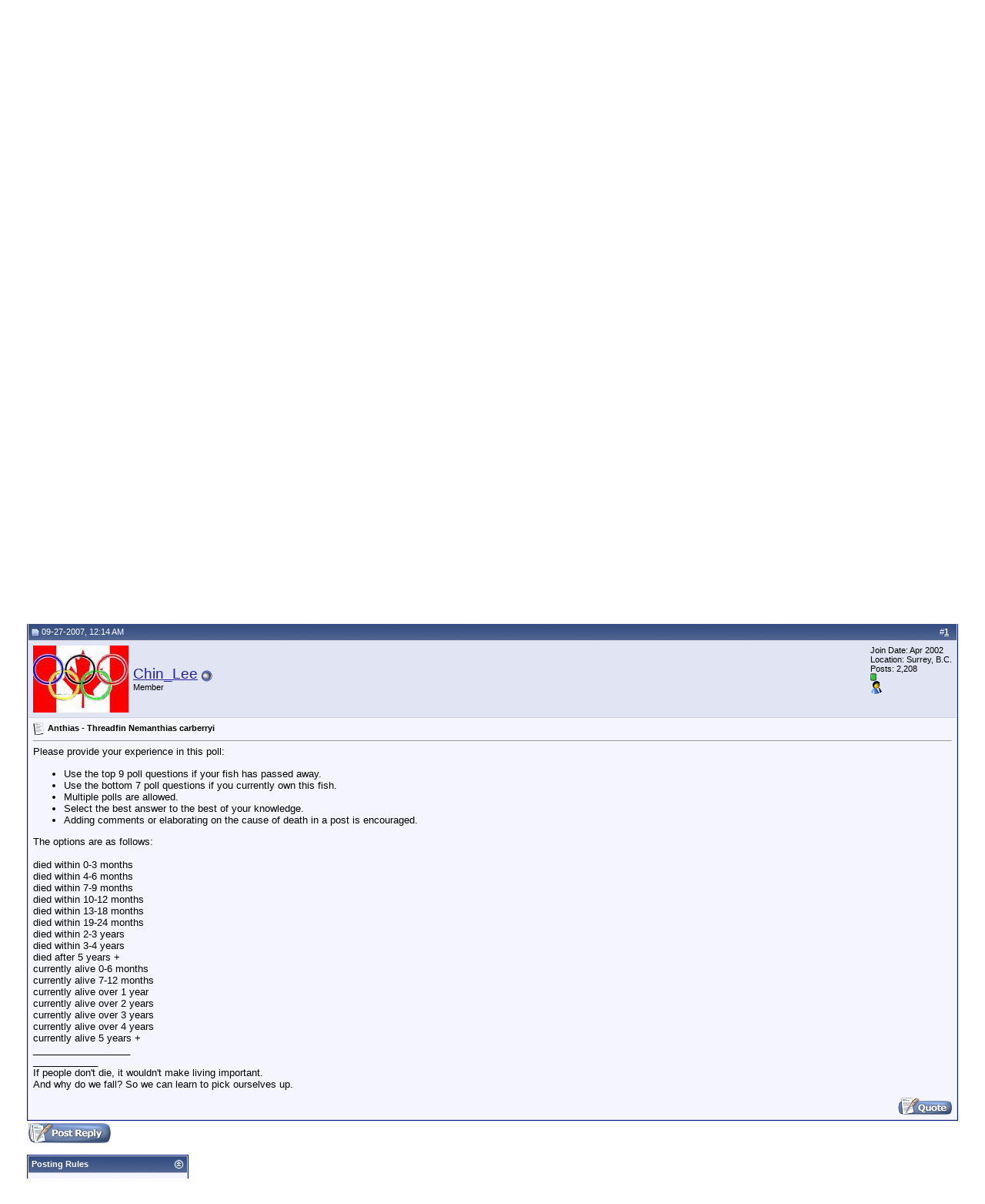

--- FILE ---
content_type: text/html; charset=ISO-8859-1
request_url: http://www.canreef.com/vbulletin/showthread.php?s=9b04f629cca4cab6e125e66b5d86bf6e&p=273813
body_size: 11790
content:
<!DOCTYPE html PUBLIC "-//W3C//DTD XHTML 1.0 Transitional//EN" "http://www.w3.org/TR/xhtml1/DTD/xhtml1-transitional.dtd">
<html xmlns="http://www.w3.org/1999/xhtml" dir="ltr" lang="en">
<head>
	<meta http-equiv="Content-Type" content="text/html; charset=ISO-8859-1" />
<meta name="generator" content="vBulletin 3.7.3" />

<meta name="keywords" content=" Anthias - Threadfin Nemanthias carberryi, reef,skimmer,calcium reactor,clownfish,metal halide,salinity,dkH,durso standpipe,remora,etss,aqua c,precision marine,vbulletin,forum,bbs,discussion,jelsoft,bulletin board" />
<meta name="description" content=" Anthias - Threadfin Nemanthias carberryi Anthias" />


<!-- CSS Stylesheet -->
<style type="text/css" id="vbulletin_css">
/**
* vBulletin 3.7.3 CSS
* Style: 'Legacy'; Style ID: 3
*/
body
{
	background: #FFFFFF;
	color: #000000;
	font: 10pt verdana, geneva, lucida, 'lucida grande', arial, helvetica, sans-serif;
	margin: 5px 10px 10px 10px;
	padding: 0px;
}
a:link, body_alink
{
	color: #22229C;
}
a:visited, body_avisited
{
	color: #22229C;
}
a:hover, a:active, body_ahover
{
	color: #FF4400;
}
.page
{
	background: #FFFFFF;
	color: #000000;
}
td, th, p, li
{
	font: 10pt verdana, geneva, lucida, 'lucida grande', arial, helvetica, sans-serif;
}
.tborder
{
	background: #D1D1E1;
	color: #000000;
	border: 1px solid #0B198C;
}
.tcat
{
	background: #869BBF url(/vbulletin/images/gradients/gradient_tcat.gif) repeat-x top left;
	color: #FFFFFF;
	font: bold 10pt verdana, geneva, lucida, 'lucida grande', arial, helvetica, sans-serif;
}
.tcat a:link, .tcat_alink
{
	color: #ffffff;
	text-decoration: none;
}
.tcat a:visited, .tcat_avisited
{
	color: #ffffff;
	text-decoration: none;
}
.tcat a:hover, .tcat a:active, .tcat_ahover
{
	color: #FFFF66;
	text-decoration: underline;
}
.thead
{
	background: #5C7099 url(/vbulletin/images/gradients/gradient_thead.gif) repeat-x top left;
	color: #FFFFFF;
	font: bold 11px tahoma, verdana, geneva, lucida, 'lucida grande', arial, helvetica, sans-serif;
}
.thead a:link, .thead_alink
{
	color: #FFFFFF;
}
.thead a:visited, .thead_avisited
{
	color: #FFFFFF;
}
.thead a:hover, .thead a:active, .thead_ahover
{
	color: #FFFF00;
}
.tfoot
{
	background: #3E5C92;
	color: #E0E0F6;
}
.tfoot a:link, .tfoot_alink
{
	color: #E0E0F6;
}
.tfoot a:visited, .tfoot_avisited
{
	color: #E0E0F6;
}
.tfoot a:hover, .tfoot a:active, .tfoot_ahover
{
	color: #FFFF66;
}
.alt1, .alt1Active
{
	background: #F5F5FF;
	color: #000000;
}
.alt2, .alt2Active
{
	background: #E1E4F2;
	color: #000000;
}
.inlinemod
{
	background: #FFFFCC;
	color: #000000;
}
.wysiwyg
{
	background: #F5F5FF;
	color: #000000;
	font: 10pt verdana, geneva, lucida, 'lucida grande', arial, helvetica, sans-serif;
	margin: 5px 10px 10px 10px;
	padding: 0px;
}
.wysiwyg a:link, .wysiwyg_alink
{
	color: #22229C;
}
.wysiwyg a:visited, .wysiwyg_avisited
{
	color: #22229C;
}
.wysiwyg a:hover, .wysiwyg a:active, .wysiwyg_ahover
{
	color: #FF4400;
}
textarea, .bginput
{
	font: 10pt verdana, geneva, lucida, 'lucida grande', arial, helvetica, sans-serif;
}
.bginput option, .bginput optgroup
{
	font-size: 10pt;
	font-family: verdana, geneva, lucida, 'lucida grande', arial, helvetica, sans-serif;
}
.button
{
	font: 11px verdana, geneva, lucida, 'lucida grande', arial, helvetica, sans-serif;
}
select
{
	font: 11px verdana, geneva, lucida, 'lucida grande', arial, helvetica, sans-serif;
}
option, optgroup
{
	font-size: 11px;
	font-family: verdana, geneva, lucida, 'lucida grande', arial, helvetica, sans-serif;
}
.smallfont
{
	font: 11px verdana, geneva, lucida, 'lucida grande', arial, helvetica, sans-serif;
}
.time
{
	color: #666686;
}
.navbar
{
	font: 11px verdana, geneva, lucida, 'lucida grande', arial, helvetica, sans-serif;
}
.highlight
{
	color: #FF0000;
	font-weight: bold;
}
.fjsel
{
	background: #3E5C92;
	color: #E0E0F6;
}
.fjdpth0
{
	background: #F7F7F7;
	color: #000000;
}
.panel
{
	background: #E4E7F5 url(/vbulletin/images/gradients/gradient_panel.gif) repeat-x top left;
	color: #000000;
	padding: 10px;
	border: 2px outset;
}
.panelsurround
{
	background: #D5D8E5 url(/vbulletin/images/gradients/gradient_panelsurround.gif) repeat-x top left;
	color: #000000;
}
legend
{
	color: #22229C;
	font: 11px tahoma, verdana, geneva, lucida, 'lucida grande', arial, helvetica, sans-serif;
}
.vbmenu_control
{
	background: #738FBF;
	color: #FFFFFF;
	font: bold 11px tahoma, verdana, geneva, lucida, 'lucida grande', arial, helvetica, sans-serif;
	padding: 3px 6px 3px 6px;
	white-space: nowrap;
}
.vbmenu_control a:link, .vbmenu_control_alink
{
	color: #FFFFFF;
	text-decoration: none;
}
.vbmenu_control a:visited, .vbmenu_control_avisited
{
	color: #FFFFFF;
	text-decoration: none;
}
.vbmenu_control a:hover, .vbmenu_control a:active, .vbmenu_control_ahover
{
	color: #FFFFFF;
	text-decoration: underline;
}
.vbmenu_popup
{
	background: #FFFFFF;
	color: #000000;
	border: 1px solid #0B198C;
}
.vbmenu_option
{
	background: #BBC7CE;
	color: #000000;
	font: 11px verdana, geneva, lucida, 'lucida grande', arial, helvetica, sans-serif;
	white-space: nowrap;
	cursor: pointer;
}
.vbmenu_option a:link, .vbmenu_option_alink
{
	color: #22229C;
	text-decoration: none;
}
.vbmenu_option a:visited, .vbmenu_option_avisited
{
	color: #22229C;
	text-decoration: none;
}
.vbmenu_option a:hover, .vbmenu_option a:active, .vbmenu_option_ahover
{
	color: #FFFFFF;
	text-decoration: none;
}
.vbmenu_hilite
{
	background: #8A949E;
	color: #FFFFFF;
	font: 11px verdana, geneva, lucida, 'lucida grande', arial, helvetica, sans-serif;
	white-space: nowrap;
	cursor: pointer;
}
.vbmenu_hilite a:link, .vbmenu_hilite_alink
{
	color: #FFFFFF;
	text-decoration: none;
}
.vbmenu_hilite a:visited, .vbmenu_hilite_avisited
{
	color: #FFFFFF;
	text-decoration: none;
}
.vbmenu_hilite a:hover, .vbmenu_hilite a:active, .vbmenu_hilite_ahover
{
	color: #FFFFFF;
	text-decoration: none;
}
/* ***** styling for 'big' usernames on postbit etc. ***** */
.bigusername { font-size: 14pt; }

/* ***** small padding on 'thead' elements ***** */
td.thead, th.thead, div.thead { padding: 4px; }

/* ***** basic styles for multi-page nav elements */
.pagenav a { text-decoration: none; }
.pagenav td { padding: 2px 4px 2px 4px; }

/* ***** de-emphasized text */
.shade, a.shade:link, a.shade:visited { color: #777777; text-decoration: none; }
a.shade:active, a.shade:hover { color: #FF4400; text-decoration: underline; }
.tcat .shade, .thead .shade, .tfoot .shade { color: #DDDDDD; }

/* ***** define margin and font-size for elements inside panels ***** */
.fieldset { margin-bottom: 6px; }
.fieldset, .fieldset td, .fieldset p, .fieldset li { font-size: 11px; }

/* vbPortal Extras */
.urlrow, .textrow, .blockform, .boxform, .loginform {
	margin: 0px;
	font-family: verdana, geneva, lucida, 'lucida grande', arial, helvetica, sans-serif;
}
.textrow, .blockform, .boxform, .loginform {
	font-size: 10px;
}
.urlrow {
	font-size: 11px;
}
.textrow, .urlrow {
	padding: 2px 2px;
}
.blockform, .loginform {
	padding: 0px;
}
.boxform {
	padding: 2px;
}
.gogif {
	padding: 0px 3px 0px 3px;
	margin: 0px;
}
</style>
<link rel="stylesheet" type="text/css" href="clientscript/vbulletin_important.css?v=373" />


<!-- / CSS Stylesheet -->




<script type="text/javascript" src="clientscript/yui/yahoo-dom-event/yahoo-dom-event.js?v=373"></script>
<script type="text/javascript" src="clientscript/yui/connection/connection-min.js?v=373"></script>
<script type="text/javascript">
<!--
var SESSIONURL = "s=4edfb28533a78897f4f3c6314f162c99&";
var SECURITYTOKEN = "guest";
var IMGDIR_MISC = "/vbulletin/images/misc";
var vb_disable_ajax = parseInt("0", 10);
// -->
</script>

<script type="text/javascript" src="/vbulletin/clientscript/vbulletin_global.js?v=373"></script>
<script type="text/javascript" src="/vbulletin/clientscript/vbulletin_menu.js?v=373"></script>

<link rel="alternate" type="application/rss+xml" title="Canreef Aquatics Bulletin Board RSS Feed" href="/vbulletin/external.php?type=RSS2" />

<link rel="alternate" type="application/rss+xml" title="Canreef Aquatics Bulletin Board - Anthias - RSS Feed" href="/vbulletin/external.php?type=RSS2&amp;forumids=120" />


<script type="text/javascript" src="mobiquo/tapatalkdetect.js"></script>
	<title> Anthias - Threadfin Nemanthias carberryi - Canreef Aquatics Bulletin Board</title>
	<script type="text/javascript" src="clientscript/vbulletin_post_loader.js?v=373"></script>
	<style type="text/css" id="vbulletin_showthread_css">
	<!--
	
	#links div { white-space: nowrap; }
	#links img { vertical-align: middle; }
	-->
	</style>
</head>
<body onload="if (document.body.scrollIntoView &amp;&amp; (window.location.href.indexOf('#') == -1 || window.location.href.indexOf('#post') &gt; -1)) { fetch_object('currentPost').scrollIntoView(true); }">
<!-- logo -->
<a name="top"></a>
<table cellpadding="0" cellspacing="0" border="0" width="100%" align="center">
<tr>
	<td align="left"><a href="/modules/Active_Topics/index.php?s=4edfb28533a78897f4f3c6314f162c99"><img src="/images/logo_small.gif" alt="Canreef Aquatics Bulletin Board" border="0" /></a></td>
	<td align="right" id="header_right_cell"><span id="vbp_banner_foot"><a href="/banners.php?op=click&amp;bannerid=28" target="_blank" rel="nofollow"><img src="http://www.canreef.com/images/ads/bulkreefsupply.gif" alt="" border="0" /></a></span>

 &nbsp;
<!--
  NEW HEADER &amp; NAVBAR

  Now that the nav buttons are in the
  navbar template, you can stick whatever
  you like into this space.

  This makes it much easier for novice
  admins to customize their header
  template without affecting important
  navigation elements.
-->

	</td>
</tr>
</table>
<!-- /logo -->

<!-- content table -->
<!-- open content container -->

<div align="center">
	<div class="page" style="width:100%; text-align:left">
		<div style="padding:0px 25px 0px 25px" align="left">





<br />


<!-- Go to www.addthis.com/dashboard to customize your tools -->
<script type="text/javascript" src="//s7.addthis.com/js/300/addthis_widget.js#pubid=ra-5659a45b29cce32e" async="async"></script>


<!-- breadcrumb, login, pm info -->
<table class="tborder" cellpadding="6" cellspacing="1" border="0" width="100%" align="center">
<tr>
	<td class="alt1" width="100%">
		
			<table cellpadding="0" cellspacing="0" border="0">
			<tr valign="bottom">
				<td><a href="#" onclick="history.back(1); return false;"><img src="/vbulletin/images/misc/navbits_start.gif" alt="Go Back" border="0" /></a></td>
				<td>&nbsp;</td>
				<td width="100%"><span class="navbar"><a href="index.php?s=4edfb28533a78897f4f3c6314f162c99" accesskey="1">Canreef Aquatics Bulletin Board</a></span> 
	<span class="navbar">&gt; <a href="forumdisplay.php?s=4edfb28533a78897f4f3c6314f162c99&amp;f=6">Other</a></span>


	<span class="navbar">&gt; <a href="forumdisplay.php?s=4edfb28533a78897f4f3c6314f162c99&amp;f=92">Fish Lifespan Polls</a></span>


	<span class="navbar">&gt; <a href="forumdisplay.php?s=4edfb28533a78897f4f3c6314f162c99&amp;f=120">Anthias</a></span>

</td>
			</tr>
			<tr>
				<td class="navbar" style="font-size:10pt; padding-top:1px" colspan="3"><a href="/vbulletin/showthread.php?s=9b04f629cca4cab6e125e66b5d86bf6e&amp;p=273813"><img class="inlineimg" src="/vbulletin/images/misc/navbits_finallink_ltr.gif" alt="Reload this Page" border="0" /></a> <strong>
	 Anthias - Threadfin Nemanthias carberryi

</strong></td>
			</tr>
			</table>
		
	</td>


<td>
<!-- Go to www.addthis.com/dashboard to customize your tools -->
<div class="addthis_horizontal_follow_toolbox"></div>
</td>




	

		<td class="alt2" nowrap="nowrap" style="padding:0px">

		<!-- login form -->
		<form action="login.php?do=login" method="post" onsubmit="md5hash(vb_login_password, vb_login_md5password, vb_login_md5password_utf, 0)">
		<script type="text/javascript" src="clientscript/vbulletin_md5.js?v=373"></script>
		<table cellpadding="0" cellspacing="3" border="0">
		<tr>
			<td class="smallfont" style="white-space: nowrap;"><label for="navbar_username">User Name</label></td>
			<td><input type="text" class="bginput" style="font-size: 11px" name="vb_login_username" id="navbar_username" size="10" accesskey="u" tabindex="101" value="User Name" onfocus="if (this.value == 'User Name') this.value = '';" /></td>
			<td class="smallfont" nowrap="nowrap"><label for="cb_cookieuser_navbar"><input type="checkbox" name="cookieuser" value="1" tabindex="103" id="cb_cookieuser_navbar" accesskey="c" />Remember Me?</label></td>
		</tr>
		<tr>
			<td class="smallfont"><label for="navbar_password">Password</label></td>
			<td><input type="password" class="bginput" style="font-size: 11px" name="vb_login_password" id="navbar_password" size="10" tabindex="102" /></td>
			<td><input type="submit" class="button" value="Log in" tabindex="104" title="Enter your username and password in the boxes provided to login, or click the 'register' button to create a profile for yourself." accesskey="s" /></td>
		</tr>
		</table>
		<input type="hidden" name="s" value="4edfb28533a78897f4f3c6314f162c99" />
<input type="hidden" name="securitytoken" value="guest" />
		<input type="hidden" name="securitytoken" value="guest" />
		<input type="hidden" name="do" value="login" />
		<input type="hidden" name="vb_login_md5password" />
		<input type="hidden" name="vb_login_md5password_utf" />
		</form>
		<!-- / login form -->

		</td>

	

</tr>
</table>
<!-- / breadcrumb, login, pm info -->

<!-- nav buttons bar -->
<div class="tborder" style="padding:1px; border-top-width:0px">
	<table cellpadding="0" cellspacing="0" border="0" width="100%" align="center">
	<tr align="center">
		<td class="vbmenu_control"><a href="/modules/Active_Topics/index.php?s=4edfb28533a78897f4f3c6314f162c99">Portal</a></td>
		
<td class="vbmenu_control">
<a href="http://www.canreef.com/photopost">PhotoPost Gallery</a>
</td>
		
			<td class="vbmenu_control"><a href="register.php?s=4edfb28533a78897f4f3c6314f162c99" rel="nofollow">Register</a></td>
		
		<td class="vbmenu_control"><a href="blog.php?s=4edfb28533a78897f4f3c6314f162c99">Blogs</a></td>
		<td class="vbmenu_control"><a href="faq.php?s=4edfb28533a78897f4f3c6314f162c99" accesskey="5">FAQ</a></td>
		
			<td class="vbmenu_control"><a href="memberlist.php?s=4edfb28533a78897f4f3c6314f162c99">Members List</a></td>
		
		<td class="vbmenu_control"><a href="calendar.php?s=4edfb28533a78897f4f3c6314f162c99">Calendar</a></td>
		
			
				
				<td class="vbmenu_control"><a href="search.php?s=4edfb28533a78897f4f3c6314f162c99&amp;do=getdaily" accesskey="2">Today's Posts</a></td>
				
				<td id="navbar_search" class="vbmenu_control"><a href="search.php?s=4edfb28533a78897f4f3c6314f162c99" accesskey="4" rel="nofollow">Search</a> </td>
			
			
				
			
		
		
		
	</tr>
	</table>
</div>
<!-- / nav buttons bar -->

<br />






<!-- NAVBAR POPUP MENUS -->

	
	<!-- header quick search form -->
	<div class="vbmenu_popup" id="navbar_search_menu" style="display:none" align="left">
		<table cellpadding="4" cellspacing="1" border="0">
		<tr>
			<td class="thead">Search Forums</td>
		</tr>
		<tr>
			<td class="vbmenu_option" title="nohilite">
				<form action="search.php?do=process" method="post">
					<input type="hidden" name="do" value="process" />
					<input type="hidden" name="quicksearch" value="1" />
					<input type="hidden" name="childforums" value="1" />
					<input type="hidden" name="exactname" value="1" />
					<input type="hidden" name="s" value="4edfb28533a78897f4f3c6314f162c99" />
<input type="hidden" name="securitytoken" value="guest" />
					<input type="hidden" name="securitytoken" value="guest" />
					<div><input type="text" class="bginput" name="query" size="25" tabindex="1001" /><input type="submit" class="button" value="Go" tabindex="1004" /></div>
					<div style="margin-top:6px">
						<label for="rb_nb_sp0"><input type="radio" name="showposts" value="0" id="rb_nb_sp0" tabindex="1002" checked="checked" />Show Threads</label>
						&nbsp;
						<label for="rb_nb_sp1"><input type="radio" name="showposts" value="1" id="rb_nb_sp1" tabindex="1003" />Show Posts</label>
					</div>
				</form>
			</td>
		</tr>
		
		<tr>
			<td class="vbmenu_option"><a href="tags.php?s=4edfb28533a78897f4f3c6314f162c99" rel="nofollow">Tag Search</a></td>
		</tr>
		
		<tr>
			<td class="vbmenu_option"><a href="search.php?s=4edfb28533a78897f4f3c6314f162c99" accesskey="4" rel="nofollow">Advanced Search</a></td>
		</tr>
		<tr>
	<td class="thead">Search Blogs</td>
</tr>
<tr>
	<td class="vbmenu_option" title="nohilite">
		<form action="blog_search.php?s=4edfb28533a78897f4f3c6314f162c99&amp;do=dosearch" method="post">
			<input type="hidden" name="s" value="4edfb28533a78897f4f3c6314f162c99" />
<input type="hidden" name="securitytoken" value="guest" />
			<input type="hidden" name="do" value="dosearch" />
			<input type="hidden" name="quicksearch" value="1" />
			<div><input type="text" class="bginput" name="title" size="25" tabindex="2003" /><input type="submit" class="button" value="Go" tabindex="2004" /></div>
		</form>
	</td>
</tr>
<tr>
	<td class="vbmenu_option"><a href="blog_search.php?4edfb28533a78897f4f3c6314f162c99do=search">Advanced Search</a></td>
</tr>
		</table>
	</div>
	<!-- / header quick search form -->
	

	
<!-- / NAVBAR POPUP MENUS -->

<!-- PAGENAV POPUP -->

	<div class="vbmenu_popup" id="pagenav_menu" style="display:none">
		<table cellpadding="4" cellspacing="1" border="0">
		<tr>
			<td class="thead" nowrap="nowrap">Go to Page...</td>
		</tr>
		<tr>
			<td class="vbmenu_option" title="nohilite">
			<form action="index.php" method="get" onsubmit="return this.gotopage()" id="pagenav_form">
				<input type="text" class="bginput" id="pagenav_itxt" style="font-size:11px" size="4" />
				<input type="button" class="button" id="pagenav_ibtn" value="Go" />
			</form>
			</td>
		</tr>
		</table>
	</div>

<!-- / PAGENAV POPUP -->




<!-- forum side column -->


<table class="tborder" cellpadding="6" cellspacing="1" border="0" width="100%" align="center">
<tr>
	<td class="tcat" colspan="4">
		
		View Poll Results<span class="normal">: How long?</span>
	</td>
</tr>

<tr>
	<td class="alt1" width="75%">
		
			died within 0-3 months
		
		
	</td>
        <!-- kien_poll_hack -->
        <!-- NOTE: Get pollid when you view poll results and enter it below -->
        
	    <td class="alt2" nowrap="nowrap">
		<img src="/vbulletin/images/polls/bar2-l.gif" alt="" width="3" height="10"
		/><img src="/vbulletin/images/polls/bar2.gif" alt="" width="0" height="10"
		/><img src="/vbulletin/images/polls/bar2-r.gif" alt="" width="3" height="10"
		/><img src="/images/clear_dot.gif" alt="" width="201" height="10" />
	    </td>
	    <td class="alt1" width="12%" align="center" title="Votes" nowrap="nowrap"><strong>0</strong></td>
	    <td class="alt2" width="13%" align="right" nowrap="nowrap">0%</td>
        
</tr>
<tr>
	<td class="alt1" width="75%">
		
			died within 4-6 months
		
		
	</td>
        <!-- kien_poll_hack -->
        <!-- NOTE: Get pollid when you view poll results and enter it below -->
        
	    <td class="alt2" nowrap="nowrap">
		<img src="/vbulletin/images/polls/bar3-l.gif" alt="" width="3" height="10"
		/><img src="/vbulletin/images/polls/bar3.gif" alt="" width="0" height="10"
		/><img src="/vbulletin/images/polls/bar3-r.gif" alt="" width="3" height="10"
		/><img src="/images/clear_dot.gif" alt="" width="201" height="10" />
	    </td>
	    <td class="alt1" width="12%" align="center" title="Votes" nowrap="nowrap"><strong>0</strong></td>
	    <td class="alt2" width="13%" align="right" nowrap="nowrap">0%</td>
        
</tr>
<tr>
	<td class="alt1" width="75%">
		
			died within 7-9 months
		
		
	</td>
        <!-- kien_poll_hack -->
        <!-- NOTE: Get pollid when you view poll results and enter it below -->
        
	    <td class="alt2" nowrap="nowrap">
		<img src="/vbulletin/images/polls/bar4-l.gif" alt="" width="3" height="10"
		/><img src="/vbulletin/images/polls/bar4.gif" alt="" width="0" height="10"
		/><img src="/vbulletin/images/polls/bar4-r.gif" alt="" width="3" height="10"
		/><img src="/images/clear_dot.gif" alt="" width="201" height="10" />
	    </td>
	    <td class="alt1" width="12%" align="center" title="Votes" nowrap="nowrap"><strong>0</strong></td>
	    <td class="alt2" width="13%" align="right" nowrap="nowrap">0%</td>
        
</tr>
<tr>
	<td class="alt1" width="75%">
		
			died within 10-12 months
		
		
	</td>
        <!-- kien_poll_hack -->
        <!-- NOTE: Get pollid when you view poll results and enter it below -->
        
	    <td class="alt2" nowrap="nowrap">
		<img src="/vbulletin/images/polls/bar5-l.gif" alt="" width="3" height="10"
		/><img src="/vbulletin/images/polls/bar5.gif" alt="" width="0" height="10"
		/><img src="/vbulletin/images/polls/bar5-r.gif" alt="" width="3" height="10"
		/><img src="/images/clear_dot.gif" alt="" width="201" height="10" />
	    </td>
	    <td class="alt1" width="12%" align="center" title="Votes" nowrap="nowrap"><strong>0</strong></td>
	    <td class="alt2" width="13%" align="right" nowrap="nowrap">0%</td>
        
</tr>
<tr>
	<td class="alt1" width="75%">
		
			died within 13-18 months
		
		
	</td>
        <!-- kien_poll_hack -->
        <!-- NOTE: Get pollid when you view poll results and enter it below -->
        
	    <td class="alt2" nowrap="nowrap">
		<img src="/vbulletin/images/polls/bar6-l.gif" alt="" width="3" height="10"
		/><img src="/vbulletin/images/polls/bar6.gif" alt="" width="0" height="10"
		/><img src="/vbulletin/images/polls/bar6-r.gif" alt="" width="3" height="10"
		/><img src="/images/clear_dot.gif" alt="" width="201" height="10" />
	    </td>
	    <td class="alt1" width="12%" align="center" title="Votes" nowrap="nowrap"><strong>0</strong></td>
	    <td class="alt2" width="13%" align="right" nowrap="nowrap">0%</td>
        
</tr>
<tr>
	<td class="alt1" width="75%">
		
			died within 19-24 months
		
		
	</td>
        <!-- kien_poll_hack -->
        <!-- NOTE: Get pollid when you view poll results and enter it below -->
        
	    <td class="alt2" nowrap="nowrap">
		<img src="/vbulletin/images/polls/bar1-l.gif" alt="" width="3" height="10"
		/><img src="/vbulletin/images/polls/bar1.gif" alt="" width="0" height="10"
		/><img src="/vbulletin/images/polls/bar1-r.gif" alt="" width="3" height="10"
		/><img src="/images/clear_dot.gif" alt="" width="201" height="10" />
	    </td>
	    <td class="alt1" width="12%" align="center" title="Votes" nowrap="nowrap"><strong>0</strong></td>
	    <td class="alt2" width="13%" align="right" nowrap="nowrap">0%</td>
        
</tr>
<tr>
	<td class="alt1" width="75%">
		
			died within 2-3 years
		
		
	</td>
        <!-- kien_poll_hack -->
        <!-- NOTE: Get pollid when you view poll results and enter it below -->
        
	    <td class="alt2" nowrap="nowrap">
		<img src="/vbulletin/images/polls/bar2-l.gif" alt="" width="3" height="10"
		/><img src="/vbulletin/images/polls/bar2.gif" alt="" width="0" height="10"
		/><img src="/vbulletin/images/polls/bar2-r.gif" alt="" width="3" height="10"
		/><img src="/images/clear_dot.gif" alt="" width="201" height="10" />
	    </td>
	    <td class="alt1" width="12%" align="center" title="Votes" nowrap="nowrap"><strong>0</strong></td>
	    <td class="alt2" width="13%" align="right" nowrap="nowrap">0%</td>
        
</tr>
<tr>
	<td class="alt1" width="75%">
		
			died within 3-4 years
		
		
	</td>
        <!-- kien_poll_hack -->
        <!-- NOTE: Get pollid when you view poll results and enter it below -->
        
	    <td class="alt2" nowrap="nowrap">
		<img src="/vbulletin/images/polls/bar3-l.gif" alt="" width="3" height="10"
		/><img src="/vbulletin/images/polls/bar3.gif" alt="" width="0" height="10"
		/><img src="/vbulletin/images/polls/bar3-r.gif" alt="" width="3" height="10"
		/><img src="/images/clear_dot.gif" alt="" width="201" height="10" />
	    </td>
	    <td class="alt1" width="12%" align="center" title="Votes" nowrap="nowrap"><strong>0</strong></td>
	    <td class="alt2" width="13%" align="right" nowrap="nowrap">0%</td>
        
</tr>
<tr>
	<td class="alt1" width="75%">
		
			died after 5 years +
		
		
	</td>
        <!-- kien_poll_hack -->
        <!-- NOTE: Get pollid when you view poll results and enter it below -->
        
	    <td class="alt2" nowrap="nowrap">
		<img src="/vbulletin/images/polls/bar4-l.gif" alt="" width="3" height="10"
		/><img src="/vbulletin/images/polls/bar4.gif" alt="" width="0" height="10"
		/><img src="/vbulletin/images/polls/bar4-r.gif" alt="" width="3" height="10"
		/><img src="/images/clear_dot.gif" alt="" width="201" height="10" />
	    </td>
	    <td class="alt1" width="12%" align="center" title="Votes" nowrap="nowrap"><strong>0</strong></td>
	    <td class="alt2" width="13%" align="right" nowrap="nowrap">0%</td>
        
</tr>
<tr>
	<td class="alt1" width="75%">
		
			currently alive 0-6 months
		
		
	</td>
        <!-- kien_poll_hack -->
        <!-- NOTE: Get pollid when you view poll results and enter it below -->
        
	    <td class="alt2" nowrap="nowrap">
		<img src="/vbulletin/images/polls/bar5-l.gif" alt="" width="3" height="10"
		/><img src="/vbulletin/images/polls/bar5.gif" alt="" width="0" height="10"
		/><img src="/vbulletin/images/polls/bar5-r.gif" alt="" width="3" height="10"
		/><img src="/images/clear_dot.gif" alt="" width="201" height="10" />
	    </td>
	    <td class="alt1" width="12%" align="center" title="Votes" nowrap="nowrap"><strong>0</strong></td>
	    <td class="alt2" width="13%" align="right" nowrap="nowrap">0%</td>
        
</tr>
<tr>
	<td class="alt1" width="75%">
		
			currently alive 7-12 months
		
		
	</td>
        <!-- kien_poll_hack -->
        <!-- NOTE: Get pollid when you view poll results and enter it below -->
        
	    <td class="alt2" nowrap="nowrap">
		<img src="/vbulletin/images/polls/bar6-l.gif" alt="" width="3" height="10"
		/><img src="/vbulletin/images/polls/bar6.gif" alt="" width="0" height="10"
		/><img src="/vbulletin/images/polls/bar6-r.gif" alt="" width="3" height="10"
		/><img src="/images/clear_dot.gif" alt="" width="201" height="10" />
	    </td>
	    <td class="alt1" width="12%" align="center" title="Votes" nowrap="nowrap"><strong>0</strong></td>
	    <td class="alt2" width="13%" align="right" nowrap="nowrap">0%</td>
        
</tr>
<tr>
	<td class="alt1" width="75%">
		
			currently alive over 1 year
		
		
	</td>
        <!-- kien_poll_hack -->
        <!-- NOTE: Get pollid when you view poll results and enter it below -->
        
	    <td class="alt2" nowrap="nowrap">
		<img src="/vbulletin/images/polls/bar1-l.gif" alt="" width="3" height="10"
		/><img src="/vbulletin/images/polls/bar1.gif" alt="" width="0" height="10"
		/><img src="/vbulletin/images/polls/bar1-r.gif" alt="" width="3" height="10"
		/><img src="/images/clear_dot.gif" alt="" width="201" height="10" />
	    </td>
	    <td class="alt1" width="12%" align="center" title="Votes" nowrap="nowrap"><strong>0</strong></td>
	    <td class="alt2" width="13%" align="right" nowrap="nowrap">0%</td>
        
</tr>
<tr>
	<td class="alt1" width="75%">
		
			currently alive over 2 years
		
		
	</td>
        <!-- kien_poll_hack -->
        <!-- NOTE: Get pollid when you view poll results and enter it below -->
        
	    <td class="alt2" nowrap="nowrap">
		<img src="/vbulletin/images/polls/bar2-l.gif" alt="" width="3" height="10"
		/><img src="/vbulletin/images/polls/bar2.gif" alt="" width="0" height="10"
		/><img src="/vbulletin/images/polls/bar2-r.gif" alt="" width="3" height="10"
		/><img src="/images/clear_dot.gif" alt="" width="201" height="10" />
	    </td>
	    <td class="alt1" width="12%" align="center" title="Votes" nowrap="nowrap"><strong>0</strong></td>
	    <td class="alt2" width="13%" align="right" nowrap="nowrap">0%</td>
        
</tr>
<tr>
	<td class="alt1" width="75%">
		
			currently alive over 3 years
		
		
	</td>
        <!-- kien_poll_hack -->
        <!-- NOTE: Get pollid when you view poll results and enter it below -->
        
	    <td class="alt2" nowrap="nowrap">
		<img src="/vbulletin/images/polls/bar3-l.gif" alt="" width="3" height="10"
		/><img src="/vbulletin/images/polls/bar3.gif" alt="" width="0" height="10"
		/><img src="/vbulletin/images/polls/bar3-r.gif" alt="" width="3" height="10"
		/><img src="/images/clear_dot.gif" alt="" width="201" height="10" />
	    </td>
	    <td class="alt1" width="12%" align="center" title="Votes" nowrap="nowrap"><strong>0</strong></td>
	    <td class="alt2" width="13%" align="right" nowrap="nowrap">0%</td>
        
</tr>
<tr>
	<td class="alt1" width="75%">
		
			currently alive over 4 years
		
		
	</td>
        <!-- kien_poll_hack -->
        <!-- NOTE: Get pollid when you view poll results and enter it below -->
        
	    <td class="alt2" nowrap="nowrap">
		<img src="/vbulletin/images/polls/bar4-l.gif" alt="" width="3" height="10"
		/><img src="/vbulletin/images/polls/bar4.gif" alt="" width="0" height="10"
		/><img src="/vbulletin/images/polls/bar4-r.gif" alt="" width="3" height="10"
		/><img src="/images/clear_dot.gif" alt="" width="201" height="10" />
	    </td>
	    <td class="alt1" width="12%" align="center" title="Votes" nowrap="nowrap"><strong>0</strong></td>
	    <td class="alt2" width="13%" align="right" nowrap="nowrap">0%</td>
        
</tr>
<tr>
	<td class="alt1" width="75%">
		
			currently alive 5 years +
		
		
	</td>
        <!-- kien_poll_hack -->
        <!-- NOTE: Get pollid when you view poll results and enter it below -->
        
	    <td class="alt2" nowrap="nowrap">
		<img src="/vbulletin/images/polls/bar5-l.gif" alt="" width="3" height="10"
		/><img src="/vbulletin/images/polls/bar5.gif" alt="" width="0" height="10"
		/><img src="/vbulletin/images/polls/bar5-r.gif" alt="" width="3" height="10"
		/><img src="/images/clear_dot.gif" alt="" width="201" height="10" />
	    </td>
	    <td class="alt1" width="12%" align="center" title="Votes" nowrap="nowrap"><strong>0</strong></td>
	    <td class="alt2" width="13%" align="right" nowrap="nowrap">0%</td>
        
</tr>

<tr>
	<td class="tfoot" colspan="4" align="center"><span class="smallfont">Multiple Choice Poll. Voters: <strong>0</strong>. You may not vote on this poll</span></td>
</tr>
</table>

<br />



<a name="poststop" id="poststop"></a>

<!-- controls above postbits -->
<table cellpadding="0" cellspacing="0" border="0" width="100%" style="margin-bottom:3px">
<tr valign="bottom">
	
		<td class="smallfont"><a href="newreply.php?s=4edfb28533a78897f4f3c6314f162c99&amp;do=newreply&amp;noquote=1&amp;p=273813" rel="nofollow"><img src="/vbulletin/images/buttons/reply.gif" alt="Reply" border="0" /></a></td>
	
	
</tr>
</table>
<!-- / controls above postbits -->

<!-- toolbar -->
<table class="tborder" cellpadding="6" cellspacing="1" border="0" width="100%" align="center" style="border-bottom-width:0px">
<tr>
	<td class="tcat" width="100%">
		<div class="smallfont">
		
		&nbsp;
		</div>
	</td>
	<td class="vbmenu_control" id="threadtools" nowrap="nowrap">
		<a href="/vbulletin/showthread.php?p=273813&amp;nojs=1#goto_threadtools">Thread Tools</a>
		<script type="text/javascript"> vbmenu_register("threadtools"); </script>
	</td>
	
	
	
	<td class="vbmenu_control" id="displaymodes" nowrap="nowrap">
		<a href="/vbulletin/showthread.php?p=273813&amp;nojs=1#goto_displaymodes">Display Modes</a>
		<script type="text/javascript"> vbmenu_register("displaymodes"); </script>
	</td>
	

	

</tr>
</table>
<!-- / toolbar -->



<!-- end content table -->

		</div>
	</div>
</div>

<!-- / close content container -->
<!-- / end content table -->





<div id="posts"><!-- post #273813 -->

	<!-- open content container -->

<div align="center">
	<div class="page" style="width:100%; text-align:left">
		<div style="padding:0px 25px 0px 25px" align="left">

	<div id="edit273813" style="padding:0px 0px 6px 0px">
	


<table class="tborder" id="post273813" cellpadding="6" cellspacing="1" border="0" width="100%" align="center">
<tr>
	<td class="thead"  id="currentPost">
		<div class="normal" style="float:right">
			&nbsp;
			#<a href="showpost.php?s=4edfb28533a78897f4f3c6314f162c99&amp;p=273813&amp;postcount=1" target="new" rel="nofollow" id="postcount273813" name="1"><strong>1</strong></a> &nbsp;
			
			
			
			
			
		</div>
		
		<div class="normal">
			<!-- status icon and date -->
			<a name="post273813"><img class="inlineimg" src="/vbulletin/images/statusicon/post_old.gif" alt="Old" border="0" /></a>
			
				09-27-2007, 12:14 AM
			
			
			<!-- / status icon and date -->
		</div>

	</td>
</tr>
<tr>
	<td class="alt2" style="padding:0px">
		<!-- user info -->
		<table cellpadding="0" cellspacing="6" border="0" width="100%">
		<tr>
			<td class="alt2"><a href="member.php?s=4edfb28533a78897f4f3c6314f162c99&amp;u=231"><img src="customavatars/avatar231_1.gif" width="124" height="87" alt="Chin_Lee's Avatar" border="0" /></a></td>
			<td nowrap="nowrap">
			
				<div id="postmenu_273813">
					
					<a class="bigusername" href="member.php?s=4edfb28533a78897f4f3c6314f162c99&amp;u=231">Chin_Lee</a>
					<img class="inlineimg" src="/vbulletin/images/statusicon/user_offline.gif" alt="Chin_Lee is offline" border="0" />


					<script type="text/javascript"> vbmenu_register("postmenu_273813", true); </script>
					
				</div>
				
				<div class="smallfont">Member</div>
				
				
			</td>
<td>


</td>
			<td width="100%">&nbsp;</td>
			<td valign="top" nowrap="nowrap">
				
				<div class="smallfont">
					<div>Join Date: Apr 2002</div>
					<div>Location: Surrey, B.C.</div>
					
					<div>
						Posts: 2,208
					</div>
					
					<div><span id="repdisplay_273813_231"><img class="inlineimg" src="/vbulletin/images/reputation/reputation_pos.gif" alt="Chin_Lee is on a distinguished road" border="0" /></span></div>
					<div>  <a href="#" onclick="imwindow('msn', '231', 400, 200); return false;"><img src="/vbulletin/images/misc/im_msn.gif" alt="Send a message via MSN to Chin_Lee" border="0" /></a>  </div>
				</div>
				
			</td>

		</tr>
		</table>

		<!-- / user info -->
	</td>
</tr>
<tr>
	<td class="alt1" id="td_post_273813">
	<!-- message, attachments, sig -->
	
		
			<!-- icon and title -->
			<div class="smallfont">
				<img class="inlineimg" src="images/icons/icon1.gif" alt="Default" border="0" />
				<strong>Anthias - Threadfin Nemanthias carberryi</strong>
			</div>
			<hr size="1" style="color:#D1D1E1" />
			<!-- / icon and title -->
		
		
		<!-- message -->
		<div id="post_message_273813">Please provide your experience in this poll:<ul><li>Use the top 9 poll questions if your fish has passed away.</li>
<li>Use the bottom 7 poll questions if you currently own this fish.</li>
<li>Multiple polls are allowed.</li>
<li>Select the best answer to the best of your knowledge.</li>
<li>Adding comments or elaborating on the cause of death in a post is encouraged.</li>
</ul>The options are as follows:<br />
 <br />
died within 0-3 months <br />
died within 4-6 months<br />
died within 7-9 months<br />
died within 10-12 months<br />
died within 13-18 months<br />
died within 19-24 months<br />
died within 2-3 years<br />
died within 3-4 years<br />
died after 5 years +<br />
currently alive 0-6 months<br />
currently alive 7-12 months<br />
currently alive over 1 year <br />
currently alive over 2 years<br />
currently alive over 3 years<br />
currently alive over 4 years<br />
currently alive 5 years +</div>
		<!-- / message -->
	
		
		
		
		<!-- sig -->
			<div>
				__________________<br />
				____________<br />
If people don't die, it wouldn't make living important.<br />
And why do we fall? So we can learn to pick ourselves up.
			</div>
		<!-- / sig -->
		
		
		
	
		<div style="margin-top: 10px" align="right">
			<!-- controls -->
			
			
			
				<a href="newreply.php?s=4edfb28533a78897f4f3c6314f162c99&amp;do=newreply&amp;p=273813" rel="nofollow"><img src="/vbulletin/images/buttons/quote.gif" alt="Reply With Quote" border="0" /></a>
			
			
			
			
			
			
				
			
			<!-- / controls -->
		</div>
		
	<!-- message, attachments, sig -->
	
	</td>
</tr>
</table>

<!-- post 273813 popup menu -->
<div class="vbmenu_popup" id="postmenu_273813_menu" style="display:none;">
	<table cellpadding="4" cellspacing="1" border="0">
	<tr>
		<td class="thead">Chin_Lee</td>
	</tr>
	
		<tr><td class="vbmenu_option"><a href="member.php?s=4edfb28533a78897f4f3c6314f162c99&amp;u=231">View Public Profile</a></td></tr>
	
	
		<tr><td class="vbmenu_option"><a href="private.php?s=4edfb28533a78897f4f3c6314f162c99&amp;do=newpm&amp;u=231" rel="nofollow">Send a private message to Chin_Lee</a></td></tr>
	
	
	
	
		<tr><td class="vbmenu_option"><a href="search.php?s=4edfb28533a78897f4f3c6314f162c99&amp;do=finduser&amp;u=231" rel="nofollow">Find all posts by Chin_Lee</a></td></tr>
	
	
	</table>
</div>
<!-- / post 273813 popup menu -->


	</div>
	
		</div>
	</div>
</div>

<!-- / close content container -->

<!-- / post #273813 --><div id="lastpost"></div></div>

<!-- start content table -->
<!-- open content container -->

<div align="center">
	<div class="page" style="width:100%; text-align:left">
		<div style="padding:0px 25px 0px 25px" align="left">

<!-- / start content table -->

<!-- controls below postbits -->
<table cellpadding="0" cellspacing="0" border="0" width="100%" style="margin-top:-3px">
<tr valign="top">
	
		<td class="smallfont"><a href="newreply.php?s=4edfb28533a78897f4f3c6314f162c99&amp;do=newreply&amp;noquote=1&amp;p=273813" rel="nofollow"><img src="/vbulletin/images/buttons/reply.gif" alt="Reply" border="0" /></a></td>
	
	
</tr>
</table>
<!-- / controls below postbits -->










<!-- lightbox scripts -->
	<script type="text/javascript" src="clientscript/vbulletin_lightbox.js?v=373"></script>
	<script type="text/javascript">
	<!--
	vBulletin.register_control("vB_Lightbox_Container", "posts", 1);
	//-->
	</script>
<!-- / lightbox scripts -->














<!-- popup menu contents -->
<br />

<!-- thread tools menu -->
<div class="vbmenu_popup" id="threadtools_menu" style="display:none">
<form action="postings.php?t=35996&amp;pollid=538" method="post" name="threadadminform">
	<table cellpadding="4" cellspacing="1" border="0">
	<tr>
		<td class="thead">Thread Tools<a name="goto_threadtools"></a></td>
	</tr>
	<tr>
		<td class="vbmenu_option"><img class="inlineimg" src="/vbulletin/images/buttons/printer.gif" alt="Show Printable Version" /> <a href="printthread.php?s=4edfb28533a78897f4f3c6314f162c99&amp;t=35996" accesskey="3" rel="nofollow">Show Printable Version</a></td>
	</tr>
	<tr>
		<td class="vbmenu_option"><img class="inlineimg" src="/vbulletin/images/buttons/sendtofriend.gif" alt="Email this Page" /> <a href="sendmessage.php?s=4edfb28533a78897f4f3c6314f162c99&amp;do=sendtofriend&amp;t=35996" rel="nofollow">Email this Page</a></td>
	</tr>
	
	
	
	</table>
</form>
</div>
<!-- / thread tools menu -->

<!-- **************************************************** -->

<!-- thread display mode menu -->
<div class="vbmenu_popup" id="displaymodes_menu" style="display:none">
	<table cellpadding="4" cellspacing="1" border="0">
	<tr>
		<td class="thead">Display Modes<a name="goto_displaymodes"></a></td>
	</tr>
	<tr>
	
		<td class="vbmenu_option" title="nohilite"><img class="inlineimg" src="/vbulletin/images/buttons/mode_linear.gif" alt="Linear Mode" /> <strong>Linear Mode</strong></td>
	
	</tr>
	<tr>
	
		<td class="vbmenu_option"><img class="inlineimg" src="/vbulletin/images/buttons/mode_hybrid.gif" alt="Hybrid Mode" /> <a href="showthread.php?s=4edfb28533a78897f4f3c6314f162c99&amp;mode=hybrid&amp;t=35996">Switch to Hybrid Mode</a></td>
	
	</tr>
	<tr>
	
		<td class="vbmenu_option"><img class="inlineimg" src="/vbulletin/images/buttons/mode_threaded.gif" alt="Threaded Mode" /> <a href="showthread.php?s=4edfb28533a78897f4f3c6314f162c99&amp;p=273813&amp;mode=threaded#post273813">Switch to Threaded Mode</a></td>
	
	</tr>
	</table>
</div>
<!-- / thread display mode menu -->

<!-- **************************************************** -->



<!-- **************************************************** -->



<!-- / popup menu contents -->


<!-- forum rules and admin links -->
<table cellpadding="0" cellspacing="0" border="0" width="100%" align="center">
<tr valign="bottom">
	<td width="100%" valign="top">
		<table class="tborder" cellpadding="6" cellspacing="1" border="0" width="210">
<thead>
<tr>
	<td class="thead">
		<a style="float:right" href="#top" onclick="return toggle_collapse('forumrules')"><img id="collapseimg_forumrules" src="/vbulletin/images/buttons/collapse_thead.gif" alt="" border="0" /></a>
		Posting Rules
	</td>
</tr>
</thead>
<tbody id="collapseobj_forumrules" style="">
<tr>
	<td class="alt1" nowrap="nowrap"><div class="smallfont">
		
		<div>You <strong>may not</strong> post new threads</div>
		<div>You <strong>may not</strong> post replies</div>
		<div>You <strong>may not</strong> post attachments</div>
		<div>You <strong>may not</strong> edit your posts</div>
		<hr />
		
		<div><a href="misc.php?s=4edfb28533a78897f4f3c6314f162c99&amp;do=bbcode" target="_blank">BB code</a> is <strong>On</strong></div>
		<div><a href="misc.php?s=4edfb28533a78897f4f3c6314f162c99&amp;do=showsmilies" target="_blank">Smilies</a> are <strong>On</strong></div>
		<div><a href="misc.php?s=4edfb28533a78897f4f3c6314f162c99&amp;do=bbcode#imgcode" target="_blank">[IMG]</a> code is <strong>On</strong></div>
		<div>HTML code is <strong>Off</strong></div>
	</div></td>
</tr>
</tbody>
</table>
	</td>
	<td class="smallfont" align="right">
		<table cellpadding="0" cellspacing="0" border="0">
		
		<tr>
			<td>
			<div class="smallfont" style="text-align:left; white-space:nowrap">
	<form action="forumdisplay.php" method="get">
	<input type="hidden" name="s" value="4edfb28533a78897f4f3c6314f162c99" />
<input type="hidden" name="securitytoken" value="guest" />
	<input type="hidden" name="daysprune" value="" />
	<strong>Forum Jump</strong><br />
	<select name="f" onchange="this.form.submit();">
		<optgroup label="Site Areas">
			<option value="cp" >User Control Panel</option>
			<option value="pm" >Private Messages</option>
			<option value="subs" >Subscriptions</option>
			<option value="wol" >Who's Online</option>
			<option value="search" >Search Forums</option>
			<option value="home" >Forums Home</option>
		</optgroup>
		
		<optgroup label="Forums">
		<option value="3" class="fjdpth0" > General</option>
<option value="34" class="fjdpth1" >&nbsp; &nbsp;  Polls</option>
<option value="8" class="fjdpth1" >&nbsp; &nbsp;  Reef</option>
<option value="249" class="fjdpth2" >&nbsp; &nbsp; &nbsp; &nbsp;  Canreef Jeopardy!</option>
<option value="122" class="fjdpth1" >&nbsp; &nbsp;  Marine Fish</option>
<option value="181" class="fjdpth2" >&nbsp; &nbsp; &nbsp; &nbsp;  Seahorse</option>
<option value="36" class="fjdpth1" >&nbsp; &nbsp;  FOWLR</option>
<option value="144" class="fjdpth1" >&nbsp; &nbsp;  Tips and Tricks</option>
<option value="9" class="fjdpth1" >&nbsp; &nbsp;  Freshwater</option>
<option value="238" class="fjdpth2" >&nbsp; &nbsp; &nbsp; &nbsp;  Ponds &amp; Koi</option>
<option value="12" class="fjdpth1" >&nbsp; &nbsp;  Pictures</option>
<option value="78" class="fjdpth2" >&nbsp; &nbsp; &nbsp; &nbsp;  Featured Tank</option>
<option value="76" class="fjdpth2" >&nbsp; &nbsp; &nbsp; &nbsp;  POTM Entries &amp; Votings</option>
<option value="75" class="fjdpth2" >&nbsp; &nbsp; &nbsp; &nbsp;  POTM</option>
<option value="135" class="fjdpth1" >&nbsp; &nbsp;  Photography</option>
<option value="13" class="fjdpth1" >&nbsp; &nbsp;  DIY</option>
<option value="18" class="fjdpth1" >&nbsp; &nbsp;  Tank Journal</option>
<option value="146" class="fjdpth2" >&nbsp; &nbsp; &nbsp; &nbsp;  Canreef  Nano Tank Build Contest #1</option>
<option value="233" class="fjdpth2" >&nbsp; &nbsp; &nbsp; &nbsp;  Canreef Nano Contest 2012</option>
<option value="157" class="fjdpth2" >&nbsp; &nbsp; &nbsp; &nbsp;  Canreef Nano Tank Build Contest #2</option>
<option value="165" class="fjdpth2" >&nbsp; &nbsp; &nbsp; &nbsp;  Canreef Nano Tank Contest #3</option>
<option value="23" class="fjdpth1" >&nbsp; &nbsp;  Product Review and Equipment Forum</option>
<option value="174" class="fjdpth2" >&nbsp; &nbsp; &nbsp; &nbsp;  Filtration and Skimmer Specific</option>
<option value="173" class="fjdpth2" >&nbsp; &nbsp; &nbsp; &nbsp;  Lighting Specific</option>
<option value="175" class="fjdpth2" >&nbsp; &nbsp; &nbsp; &nbsp;  Pump Specific</option>
<option value="176" class="fjdpth2" >&nbsp; &nbsp; &nbsp; &nbsp;  Controller and Monitoring Specific</option>
<option value="22" class="fjdpth1" >&nbsp; &nbsp;  Nano Tank Talk</option>
<option value="4" class="fjdpth0" > Regional Forums</option>
<option value="125" class="fjdpth1" >&nbsp; &nbsp;  British Columbia</option>
<option value="10" class="fjdpth2" >&nbsp; &nbsp; &nbsp; &nbsp;  Lower Mainland</option>
<option value="143" class="fjdpth2" >&nbsp; &nbsp; &nbsp; &nbsp;  The Reef Network</option>
<option value="28" class="fjdpth2" >&nbsp; &nbsp; &nbsp; &nbsp;  Vancouver Island</option>
<option value="127" class="fjdpth2" >&nbsp; &nbsp; &nbsp; &nbsp;  BC Interiors</option>
<option value="126" class="fjdpth1" >&nbsp; &nbsp;  Alberta</option>
<option value="17" class="fjdpth2" >&nbsp; &nbsp; &nbsp; &nbsp;  Calgary</option>
<option value="158" class="fjdpth2" >&nbsp; &nbsp; &nbsp; &nbsp;  Central Alberta Aquarium Club</option>
<option value="21" class="fjdpth2" >&nbsp; &nbsp; &nbsp; &nbsp;  Edmonton</option>
<option value="216" class="fjdpth2" >&nbsp; &nbsp; &nbsp; &nbsp;  Lethbridge</option>
<option value="132" class="fjdpth2" >&nbsp; &nbsp; &nbsp; &nbsp;  Red Deer</option>
<option value="30" class="fjdpth1" >&nbsp; &nbsp;  Saskatchewan</option>
<option value="26" class="fjdpth1" >&nbsp; &nbsp;  Manitoba</option>
<option value="27" class="fjdpth1" >&nbsp; &nbsp;  Ontario</option>
<option value="184" class="fjdpth1" >&nbsp; &nbsp;  Quebec</option>
<option value="195" class="fjdpth1" >&nbsp; &nbsp;  Newfoundland</option>
<option value="129" class="fjdpth1" >&nbsp; &nbsp;  Maritimes</option>
<option value="227" class="fjdpth1" >&nbsp; &nbsp;  Territories</option>
<option value="5" class="fjdpth0" > Buy/Sell/Trade</option>
<option value="11" class="fjdpth1" >&nbsp; &nbsp;  Buy/Sell/Trade (Aquatics livestock related only)</option>
<option value="31" class="fjdpth1" >&nbsp; &nbsp;  Buy/Sell/Trade (Aquatics hardware related only)</option>
<option value="260" class="fjdpth1" >&nbsp; &nbsp;  Auctions</option>
<option value="6" class="fjdpth0" > Other</option>
<option value="14" class="fjdpth1" >&nbsp; &nbsp;  Lounge</option>
<option value="19" class="fjdpth1" >&nbsp; &nbsp;  Q&amp;A</option>
<option value="92" class="fjdpth1" >&nbsp; &nbsp;  Fish Lifespan Polls</option>
<option value="119" class="fjdpth2" >&nbsp; &nbsp; &nbsp; &nbsp;  Angel</option>
<option value="120" class="fjsel" selected="selected">&nbsp; &nbsp; &nbsp; &nbsp;  Anthias</option>
<option value="96" class="fjdpth2" >&nbsp; &nbsp; &nbsp; &nbsp;  Bass &amp; Basslets</option>
<option value="97" class="fjdpth2" >&nbsp; &nbsp; &nbsp; &nbsp;  Blenny</option>
<option value="98" class="fjdpth2" >&nbsp; &nbsp; &nbsp; &nbsp;  Boxfish</option>
<option value="99" class="fjdpth2" >&nbsp; &nbsp; &nbsp; &nbsp;  Butterfly &amp; Heniochus</option>
<option value="100" class="fjdpth2" >&nbsp; &nbsp; &nbsp; &nbsp;  Cardinal</option>
<option value="101" class="fjdpth2" >&nbsp; &nbsp; &nbsp; &nbsp;  Chromis &amp; Damsels</option>
<option value="102" class="fjdpth2" >&nbsp; &nbsp; &nbsp; &nbsp;  Clown</option>
<option value="103" class="fjdpth2" >&nbsp; &nbsp; &nbsp; &nbsp;  Dottyback &amp; Pseudochromis</option>
<option value="104" class="fjdpth2" >&nbsp; &nbsp; &nbsp; &nbsp;  Dragonet</option>
<option value="105" class="fjdpth2" >&nbsp; &nbsp; &nbsp; &nbsp;  Eel</option>
<option value="106" class="fjdpth2" >&nbsp; &nbsp; &nbsp; &nbsp;  Foxface</option>
<option value="107" class="fjdpth2" >&nbsp; &nbsp; &nbsp; &nbsp;  Goby</option>
<option value="108" class="fjdpth2" >&nbsp; &nbsp; &nbsp; &nbsp;  Grouper</option>
<option value="109" class="fjdpth2" >&nbsp; &nbsp; &nbsp; &nbsp;  Hawkfish</option>
<option value="110" class="fjdpth2" >&nbsp; &nbsp; &nbsp; &nbsp;  Lionfish</option>
<option value="112" class="fjdpth2" >&nbsp; &nbsp; &nbsp; &nbsp;  Puffer</option>
<option value="113" class="fjdpth2" >&nbsp; &nbsp; &nbsp; &nbsp;  Seahorses &amp; Pipefish</option>
<option value="114" class="fjdpth2" >&nbsp; &nbsp; &nbsp; &nbsp;  Snapper &amp; Squirrelfish</option>
<option value="115" class="fjdpth2" >&nbsp; &nbsp; &nbsp; &nbsp;  Tang &amp; Surgeonfish</option>
<option value="116" class="fjdpth2" >&nbsp; &nbsp; &nbsp; &nbsp;  Tilefish</option>
<option value="117" class="fjdpth2" >&nbsp; &nbsp; &nbsp; &nbsp;  Trigger &amp; Filefish</option>
<option value="118" class="fjdpth2" >&nbsp; &nbsp; &nbsp; &nbsp;  Wrasse &amp; Hogfish</option>
<option value="95" class="fjdpth2" >&nbsp; &nbsp; &nbsp; &nbsp;  Miscellaneous</option>
<option value="40" class="fjdpth0" > Reference Library</option>
<option value="52" class="fjdpth1" >&nbsp; &nbsp;  Suggest a Link</option>
<option value="55" class="fjdpth1" >&nbsp; &nbsp;  Great Canreef Threads</option>
<option value="51" class="fjdpth1" >&nbsp; &nbsp;  Just Starting Out</option>
<option value="35" class="fjdpth1" >&nbsp; &nbsp;  Algae and Refugiums</option>
<option value="43" class="fjdpth1" >&nbsp; &nbsp;  Corals</option>
<option value="38" class="fjdpth1" >&nbsp; &nbsp;  Do-It-Yourself</option>
<option value="49" class="fjdpth1" >&nbsp; &nbsp;  Equipment</option>
<option value="44" class="fjdpth1" >&nbsp; &nbsp;  Fish</option>
<option value="217" class="fjdpth2" >&nbsp; &nbsp; &nbsp; &nbsp;  Fish Database Update</option>
<option value="39" class="fjdpth1" >&nbsp; &nbsp;  Invertebrates</option>
<option value="45" class="fjdpth1" >&nbsp; &nbsp;  Lighting</option>
<option value="42" class="fjdpth1" >&nbsp; &nbsp;  Miscellaneous</option>
<option value="50" class="fjdpth1" >&nbsp; &nbsp;  Nano Tanks</option>
<option value="46" class="fjdpth1" >&nbsp; &nbsp;  Photos and Photography</option>
<option value="41" class="fjdpth1" >&nbsp; &nbsp;  Reef Chemistry</option>
<option value="47" class="fjdpth1" >&nbsp; &nbsp;  Sandbeds, Live Rock and Filtration</option>
<option value="80" class="fjdpth1" >&nbsp; &nbsp;  Tank Keeping Methodologies</option>

		</optgroup>
		
	</select><input type="submit" class="button" value="Go"  />
	</form>
</div>
			</td>
		</tr>
		</table>
	</td>
</tr>
</table>
<!-- /forum rules and admin links -->

<br />





<br />
<div class="smallfont" align="center">All times are GMT. The time now is <span class="time">02:12 PM</span>.</div>
<br />


		</div>
	</div>
</div>

<!-- / close content container -->


<!-- / forum side column -->

<!-- /content area table -->

<form action="/vbulletin/index.php" method="get">

<table cellpadding="6" cellspacing="0" border="0" width="100%" class="page" align="center">
<tr>
	
	
	<td class="tfoot" align="right" width="100%">
		<div class="smallfont">
			<strong>
				<a href="sendmessage.php?s=4edfb28533a78897f4f3c6314f162c99" rel="nofollow" accesskey="9">Contact Us</a> -
				<a href="http://www.canreef.com">Canreef Aquatics</a> -
				
				
				
				<a href="/vbulletin/archive/index.php">Archive</a> -
				
				
				<a href="#top" onclick="self.scrollTo(0, 0); return false;">Top</a>
			</strong>
		</div>
	</td>
</tr>
</table>

<br />

<div align="center">
	<div class="smallfont" align="center">
	<!-- Do not remove this copyright notice -->
	Powered by vBulletin&reg; Version 3.7.3<br />Copyright &copy;2000 - 2026, Jelsoft Enterprises Ltd.
	<!-- Do not remove this copyright notice -->
	</div>

	<div class="smallfont" align="center">
	<!-- Do not remove  or your scheduled tasks will cease to function -->
	
	<!-- Do not remove  or your scheduled tasks will cease to function -->

	
	</div>
</div>

</form>




<script type="text/javascript">
<!--
	// Main vBulletin Javascript Initialization
	vBulletin_init();
//-->
</script>


<!-- Start Quantcast tag -->
<script type="text/javascript">
_qoptions={
qacct:"p-03g22mD6sKCUk"
};
</script>
<script type="text/javascript" src="http://edge.quantserve.com/quant.js"></script>
<noscript>
<img src="http://pixel.quantserve.com/pixel/p-03g22mD6sKCUk.gif" style="display: none;" border="0" height="1" width="1" alt="Quantcast"/>
</noscript>
<!-- End Quantcast tag -->

<!-- temp -->
<div style="display:none">
	<!-- thread rate -->
	
		
	
	<!-- / thread rate -->
</div>

</body>
</html>